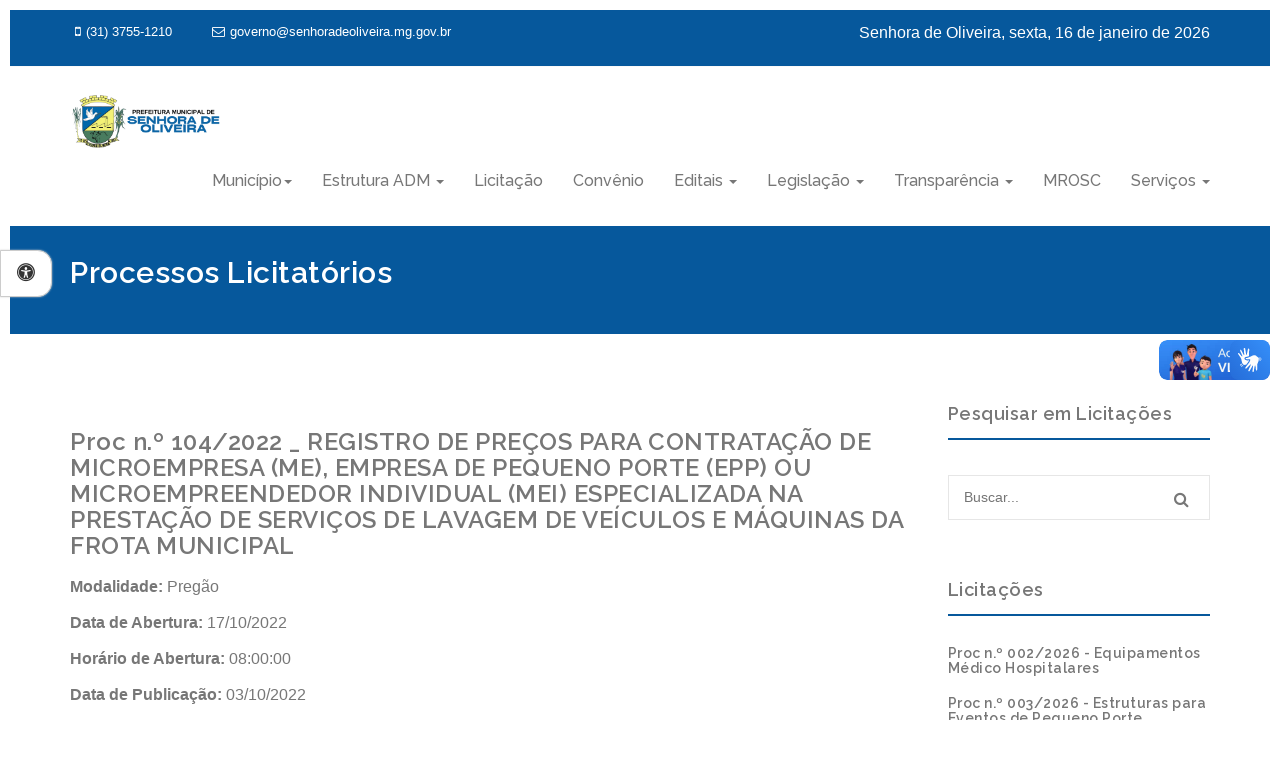

--- FILE ---
content_type: text/html; charset=utf-8
request_url: https://senhoradeoliveira.mg.gov.br/licitacao.php?licitacao=217
body_size: 25376
content:
<!DOCTYPE html>
<html lang="pt-br">

    <head>

        <meta charset="utf-8">
<meta http-equiv="X-UA-Compatible" content="IE=edge">
<meta name="viewport" content="width=device-width, initial-scale=1">
<meta name="author" content="EF4 - Agência de Tecnologia">
<!-- Global site tag (gtag.js) - Google Analytics 
<script async src="https://www.googletagmanager.com/gtag/js?id=UA-52598075-7"></script>
<script>
  window.dataLayer = window.dataLayer || [];
  function gtag(){dataLayer.push(arguments);}
  gtag('js', new Date());

  gtag('config', 'UA-52598075-7');
</script>
-->
<!-- Site Title   -->
<title>Senhora de Oliveira MG</title>
<!-- Fav Icons   -->
<link rel="icon" href="images/favicon.png" type="image/x-icon">
<!-- Bootstrap -->
<link href="css/bootstrap.min.css" rel="stylesheet">
<link href="css/bootstrap-dropdownhover.min.css" rel="stylesheet">
<!-- Fonts Awesome -->
<link href="css/font-awesome.min.css" rel="stylesheet">
<!-- Google Fonts -->
<link href='https://fonts.googleapis.com/css?family=Raleway:400,200,300,100,500,600,700,800,900' rel='stylesheet' type='text/css'>
<link href="https://fonts.googleapis.com/css?family=Poppins:300,400" rel="stylesheet">
<!-- animate Effect -->
<link href="css/animate.css" rel="stylesheet">
<!-- Main CSS -->
<link href="css/style.css" rel="stylesheet">
<!-- Responsive CSS -->
<link href="css/responsive.css" rel="stylesheet">

<link href="css/menuAcessibilidade.css" rel="stylesheet" type="text/css" />

<!-- ACESSIBILIDADE -->
<!--<link rel="stylesheet" href="https://cdnjs.cloudflare.com/ajax/libs/font-awesome/6.4.0/css/all.min.css">-->
<script src="https://code.jquery.com/jquery-3.6.0.min.js"></script>

<style>
    body {
        font-family: Arial, sans-serif;
        padding: 10px;
        font-size: 16px;
    }
    #menuAcessibilidade {
        background: #fff;
        position: fixed;
        margin-left: -500px;
        top: 300px;
        z-index: 100;
        width: 220px;
        border-radius: 0;
        box-shadow: 0px 0px 4px 0px rgba(51, 51, 51, 0.2);
        font-family: 'Open Sans', Arial, sans-serif;
    }
    #menuAcessibilidade h4 {
        padding: 5px 0;
        border-bottom: #ccc 1px solid;
        text-transform: uppercase;
        font-size: 15px;
        font-weight: bold;
        color: #333;
    }
    #menuAcessibilidade .content-menuAcessibilidade {
        padding: 16px;
    }
    #menuAcessibilidade button {
        display: block;
        margin: 8px 0;
        width: 100%;
        padding: 6px;
        font-size: 14px;
        cursor: pointer;
    }
    #showMenuAcessibilidade {
        z-index: 100;
        margin-left: 0px;
        position: absolute;
        left: 0;
        top: 250px;
        background: #fff;
        border: #ccc 1px solid;
        box-shadow: #ccc 0 0 2px;
        font-size: 18px;
        display: block;
        border-bottom-right-radius: 0.8em;
        border-top-right-radius: 0.8em;
        padding: 10px 16px;
        cursor: pointer;
    }
    #hideMenuAcessibilidade {
        cursor: pointer;
        line-height: 43px;
        font-size: 38px;
        color: #999;
        position: absolute;
        background-color: #fff;
        width: 40px;
        height: 40px;
        top: 7px;
        right: 16px;
        text-align: center;
    }
</style>        <meta property="og:locale" content="pt_br">
        <meta property="og:site_name" content="Prefeitura Municipal de Senhora de Oliveira"/>
        <meta property="og:title" content="Proc n.º 104/2022 _ REGISTRO DE PREÇOS PARA CONTRATAÇÃO DE MICROEMPRESA (ME), EMPRESA DE PEQUENO PORTE (EPP) OU MICROEMPREENDEDOR INDIVIDUAL (MEI) ESPECIALIZADA NA PRESTAÇÃO DE SERVIÇOS DE LAVAGEM DE VEÍCULOS E MÁQUINAS DA FROTA MUNICIPAL - Prefeitura Municipal de Senhora de Oliveira"/>
        <meta property="og:type" content="website"/>
        <meta property="og:image" content="http://presidentebernardes.mg.gov.br/portal/images/logo.png"/>
        <meta property="og:image:width" content="800"> 
        <meta property="og:image:height" content="600">
        <meta property="og:url" content="https://www.senhoradeoliveira.mg.gov.br/portal/"/>

    </head>
    <body>
        <header id="header" class="head">
    <div class="top-header">
        <div class="container">
            <div class="row ">
                <ul class="contact-detail2 col-md-6 pull-left">
                    <li> <a href="tel:(31) 3755-1210" ><i class="fa fa-mobile"></i>(31) 3755-1210</a> </li>
                    <li> <a href="mailto:governo@senhoradeoliveira.mg.gov.br"><i class="fa fa-envelope-o"></i>governo@senhoradeoliveira.mg.gov.br</a></li>
                </ul>
                <div class="social-links col-md-6 pull-right">
                    <ul class="social-icons pull-right">

                        <li> <p style=color:#fff>Senhora de Oliveira, sexta, 16 de janeiro de 2026</p> </li>
                        <!--<li> <a href="http://twitter.com" target="_blank"><i class="fa fa-twitter"></i></a> </li>
                        <li> <a href="http://pinterest.com" target="_blank"><i class="fa fa-pinterest"></i></a> </li>
                        <li> <a href="http://dribble.com/" target="_blank"><i class="fa fa-skype"></i></a> </li>
                        <li> <a href="http://pinterest.com" target="_blank"><i class="fa fa-dribbble"></i></a> </li>-->
                    </ul>
                </div>
            </div>
        </div>
    </div>
    <nav class="navbar navbar-default navbar-menu">
        <div class="container">
            <div class="navbar-header">
                <button type="button" class="navbar-toggle" data-toggle="collapse" data-target=".navbar-collapse"> 
                    <span class="sr-only">Navegação</span> 
                    <span class="icon-bar"></span> 
                    <span class="icon-bar"></span> 
                    <span class="icon-bar"></span> 
                </button>
                <a class="navbar-brand" href="index.php">
                    <!--<div class="logo-text"><span><samp>M</samp>Medi</span>camp</div>-->
                    <img src="images/logo2.png" alt="logo" width="150px">
                </a> 
            </div>
            <div class="collapse navbar-collapse" id="bs-example-navbar-collapse-1" data-hover="dropdown" data-animations="fadeIn">
                <ul class="nav navbar-nav navbar-right">
                    <li class="dropdown"> <a href="#" class="dropdown-toggle" data-toggle="dropdown" role="button" aria-expanded="false">Município<span class="caret"></span></a>
                        <ul class="dropdown-menu">
                            <!--<li><a href="municipio.php">A Cidade</a></li>
                            <li><a href="historia.php">Nossa História</a></li>
                            <li><a href="noticias.php">Notícias</a></li>
                            <li><a href="saude-em-foco.php">Saúde em Foco</a></li>-->
                            <li><a href="farmacia_minas.php">Farmácia de Minas</a></li>
                            <li><a href="inventario.php">Inventário Cultural</a></li>
                            <li> <a href="../uploads-pdf/Fichas_inventario_SO_2025.pdf" target="_blank">Bens Inventariados 2025</a> </li>
                        </ul>
                    </li>

                    <li class="dropdown"> <a href="#" class="dropdown-toggle" data-toggle="dropdown" role="button" aria-expanded="false">Estrutura ADM <span class="caret"></span></a>
                        <ul class="dropdown-menu">
                            <!--
                            <li><a href="gabinete.php?cargo=Prefeito">Prefeito</a></li>
                            <li><a href="gabinete.php?cargo=Vice">Vice Prefeito</a></li>
                            <li><a href="organograma.php">Organograma</a></li>
                            -->
                                                                                        <li><a href="estrutura-adm.php?estrutura=1">Controladoria Interna Municipal</a></li>
                                                                                                <li><a href="estrutura-adm.php?estrutura=2">Secretaria Municipal de Educação</a></li>
                                                            </ul>
                    </li>

                    <li><a href="licitacoes.php" >Licitação</a></li>
                    <li><a href="convenios.php" >Convênio</a></li>
                    <!--<li class="dropdown"> <a href="#" class="dropdown-toggle" data-toggle="dropdown" role="button" aria-expanded="false">Work <span class="caret"></span></a>
                        <ul class="dropdown-menu">
                            <li><a href="portfolio-3.html">3 Colums</a></li>
                            <li><a href="portfolio-4.html">4 Colums</a></li>
                        </ul>
                    </li>--
                    <li class="dropdown"> <a href="#" class="dropdown-toggle" data-toggle="dropdown" role="button" aria-expanded="false">Editais <span class="caret"></span></a>
                        <ul class="dropdown-menu">
                            <li><a href="chamamentos-publico.php">Chamamento Público</a></li>
                            <li><a href="concursos.php">Concursos e Processos Seletivos</a></li>
                        </ul>
                    </li>-->
                    <li class="dropdown"> <a href="#" class="dropdown-toggle" data-toggle="dropdown" role="button" aria-expanded="false">Editais <span class="caret"></span></a>
                        <ul class="dropdown-menu">
                            <li><a href="concursos.php?tipo=Artistico">Editais Artísticos</a></li>
                            <li><a href="concursos.php?tipo=Concurso">Concurso Público</a></li>
                            <li><a href="concursos.php?tipo=Processo">Processos Seletivos</a></li>
                        </ul>
                    </li>
                    <li class="dropdown"> <a href="#" class="dropdown-toggle" data-toggle="dropdown" role="button" aria-expanded="false">Legislação <span class="caret"></span></a>
                        <ul class="dropdown-menu">
                            <li><a href="decretos.php">Decretos</a></li>
                            <li><a href="leis.php">Leis</a></li>
                            <li><a href="portarias.php">Portarias</a></li>
                            <li><a href="resolucoes.php">Resoluções</a></li>
                        </ul>
                    </li>
<!--
                    <li class="dropdown"> <a href="#" class="dropdown-toggle" data-toggle="dropdown" role="button" aria-expanded="false">APA <span class="caret"></span></a>
                        <ul class="dropdown-menu">
                            <li><a href="apa.php">Área de Proteção Ambiental</a></li>
                        </ul>
                    </li>-->
                    <li class="dropdown"> <a href="#" class="dropdown-toggle" data-toggle="dropdown" role="button" aria-expanded="false">Transparência <span class="caret"></span></a>
                        <ul class="dropdown-menu">
                            <li><a href="https://pm-soliveira.publicacao.siplanweb.com.br/" target="_blank">Portal da Transparência</a></li>
                            <!--<li><a href="esic.php">e-Sic</a></li>-->
                        </ul>
                    </li>
                    <li><a href="chamamentos-publico.php" title="Marco Regulatório da Sociedade Civil">MROSC</a></li> 
                    <li class="dropdown"> <a href="#" class="dropdown-toggle" data-toggle="dropdown" role="button" aria-expanded="false">Serviços <span class="caret"></span></a>
                        <ul class="dropdown-menu">
                            <li><a href="https://senhoradeoliveiramg.futurize-nfse.com.br/" target="_blank">Nota Fiscal</a></li>
                            <li><a href="https://senhoradeoliveira.tributos-futurize.com.br/" target="_blank">IPTU</a></li>
                        </ul>
                    </li> 
                </ul>
            </div>
            <!--/.nav-collapse --> 
        </div>
    </nav>
</header>        <section id="inner-title" class="inner-title">
            <div class="container">
                <div class="row">
                    <div class="col-md-12 col-lg-12"><h2>Processos Licitatórios</h2></div>
                </div>
            </div>
        </section>   
        <section id="section21" class="section21 blog-list">
            <div class="container">
                <div class="row">
                    <div class="col-md-9 col-lg-9">
                        <div class="section-21-box"> 
                            <h3>Proc n.º 104/2022 _ REGISTRO DE PREÇOS PARA CONTRATAÇÃO DE MICROEMPRESA (ME), EMPRESA DE PEQUENO PORTE (EPP) OU MICROEMPREENDEDOR INDIVIDUAL (MEI) ESPECIALIZADA NA PRESTAÇÃO DE SERVIÇOS DE LAVAGEM DE VEÍCULOS E MÁQUINAS DA FROTA MUNICIPAL</h4>
                            <p class="color-ash"><b>Modalidade: </b>Pregão</p>
                            <p class="color-ash"><b>Data de Abertura: </b>17/10/2022</p>
                            <p class="color-ash"><b>Horário de Abertura: </b>08:00:00</p>
                            <p class="color-ash"><b>Data de Publicação: </b>03/10/2022</p>
                            <p class="text-justify"><p>REGISTRO DE PRE&Ccedil;OS PARA CONTRATA&Ccedil;&Atilde;O DE MICROEMPRESA (ME), EMPRESA DE PEQUENO PORTE (EPP) OU MICROEMPREENDEDOR INDIVIDUAL (MEI) ESPECIALIZADA NA PRESTA&Ccedil;&Atilde;O DE SERVI&Ccedil;OS DE LAVAGEM DE VE&Iacute;CULOS E M&Aacute;QUINAS DA FROTA MUNICIPAL</p>
</p>
                        </div>

                        <div class="section-21-box"> 
                            <h2>Arquivos anexos ao processo</h2>
                                                                <p class="color-ash"><a href="https://www.senhoradeoliveira.mg.gov.br/uploads-pdf/EditaleAnexos-1664810493633afdfd78080a.pdf" target="_blank">Edital e Anexos</a></p>
                                                                        <p class="color-ash"><a href="https://www.senhoradeoliveira.mg.gov.br/uploads-pdf/AtasdeRegistros-166626789063513af23d228l.pdf" target="_blank">Atas de Registros</a></p>
                                                                        <p class="color-ash"><a href="https://www.senhoradeoliveira.mg.gov.br/uploads-pdf/RealinhamentodePreçosamenor-1668015821636be6cd55a82l.pdf" target="_blank">Realinhamento de Preços a menor</a></p>
                                                                        <p class="color-ash"><a href="https://www.senhoradeoliveira.mg.gov.br/uploads-pdf/ProrrogaçõesAtasLavagemFrotaMunicipal-17013579076568a9539f2f4l.pdf" target="_blank">Prorrogações Atas Lavagem Frota Municipal</a></p>
                                                                        <p class="color-ash"><a href="https://www.senhoradeoliveira.mg.gov.br/uploads-pdf/ProrrogaçãoContratualpara2024-170740481765c4ee115ec11s.pdf" target="_blank">Prorrogação Contratual para 2024</a></p>
                                                            </div>
                    </div>
                    <div class="col-md-3 col-lg-3">
                        <div class="section-14-box">
                            <h4 class="underline">Pesquisar em Licitações</h4>
                            <form class="search-form" action="#" method="post">
                                <input type="search" class="blog-search-field" placeholder="Buscar..." value="" name="s" title="Buscar for:">
                                <button type="submit">
                                    <i class="fa fa-search"></i>
                                </button>
                            </form>
                        </div>
                        <div class="section-14-box">
    <h4 class="underline">Licitações</h4>
    <ul>            <li><a href="licitacao.php?licitacao=531"><h5>Proc n.º 002/2026 - Equipamentos Médico Hospitalares</h5></a></li>
                    <li><a href="licitacao.php?licitacao=532"><h5>Proc n.º 003/2026 - Estruturas para Eventos de Pequeno Porte</h5></a></li>
                    <li><a href="licitacao.php?licitacao=529"><h5>Proc n.º 005/2026 - Sistema de Automação Escolar</h5></a></li>
                    <li><a href="licitacao.php?licitacao=533"><h5>Proc n.º 007 - Banda Galaxy Carnaval 2026</h5></a></li>
            </ul>
</div>
<div class="section-14-box">
    <h4 class="underline">Últimas Notícias</h4>
    <ul>
                    <li><a href="noticia.php?noticia=6"><img src="https://www.senhoradeoliveira.mg.gov.br/uploads-imagens/AudiênciaPública-175798348468c8b2fc43591a.jpg" class="img-responsive" alt="Audiência Pública" title="Audiência Pública" width="350px" height="200px"></a></li>
                    <li><a href="noticia.php?noticia=5"><img src="https://www.senhoradeoliveira.mg.gov.br/uploads-imagens/PrefeiturarealizaOitivadaPNAB–Ciclo2-17548746526899431c8a50d.jpeg" class="img-responsive" alt="Prefeitura realiza Oitiva da PNAB – Ciclo 2" title="Prefeitura realiza Oitiva da PNAB – Ciclo 2" width="350px" height="200px"></a></li>
                    <li><a href="noticia.php?noticia=4"><img src="https://www.senhoradeoliveira.mg.gov.br/uploads-imagens/OitivadaPNAB–Ciclo2-6890fadaa41072.jpg" class="img-responsive" alt="Oitiva da PNAB – Ciclo 2" title="Oitiva da PNAB – Ciclo 2" width="350px" height="200px"></a></li>
                    <li><a href="noticia.php?noticia=2"><img src="https://www.senhoradeoliveira.mg.gov.br/uploads-imagens/convite_pnab.jpg" class="img-responsive" alt="Programa Nacional Aldir Blanc" title="Programa Nacional Aldir Blanc" width="350px" height="200px"></a></li>
            </ul>
</div>
<!--<div class="section-14-box">
    <a href="esic.php"><img src="images/esic.jpg" alt="e-SIC - Prefeitura Municipal de Senhora de Oliveira" title="e-SIC - Prefeitura Municipal de Senhora de Oliveira"></a>
</div>-->
<div class="section-14-box">
    <a href="transparencia.php"><img src="images/portal_da_transparencia.jpg" alt="Portal da Transparência - Prefeitura Municipal de Senhora de Oliveira" title="Portal da Transparência - Prefeitura Municipal de Senhora de Oliveira"></a>
</div>
<!--<div class="section-14-box">
    <h4 class="underline">TAGS</h4>
    <ul>
        <li><a href="#" class="tag">Foundation</a></li>
        <li><a href="#" class="tag">Bootstrap</a></li>
        <li><a href="#" class="tag">Jquery</a></li>
        <li><a href="#" class="tag">HTML</a></li>
        <li><a href="#" class="tag">PSD</a></li>
        <li><a href="#" class="tag">CSS</a></li>
    </ul>
</div>-->                    </div>
                </div>
            </div>
        </section>

        <section id="footer-top" class="footer-top">
    <div class="container">
        <div class="row">
            <div class="col-md-3 col-lg-3">

                <div class="footer-top-box">
                    <h4>Governo Municipal <br> Senhora de Oliveira</h4>
                </div>
            </div>
            <div class="col-md-3 col-lg-3">

                <div class="footer-top-box">
                    <h4>e-Sic Presencial</h4>
                    <p> Praça São Sebastião, 26 - Centro<br>CEP: 36470-000<br/>
                        (31) 3755-1210<br/>
                        pmso.assessoria@gmail.com</p>
                    <br>
                    <h4>Atendimento</h4>
                    <b>Seg-Sex :</b> 07:00h - 16:00h<br/>
                </div>
            </div>
            <div class="col-md-3 col-lg-3">
                <div class="footer-top-box">
                    <h4>Licitação</h4>
                                            <div class="tag"><a href="licitacao.php?licitacao=531">Proc n.º 002/2026 - Equipamentos Médico Hospitalares</a></div>
                                            <div class="tag"><a href="licitacao.php?licitacao=532">Proc n.º 003/2026 - Estruturas para Eventos de Pequeno Porte</a></div>
                                            <div class="tag"><a href="licitacao.php?licitacao=529">Proc n.º 005/2026 - Sistema de Automação Escolar</a></div>
                                    </div>
            </div>
                
                <div class="col-md-3 col-lg-3">
                    <div class="footer-top-box">
                        <img src="images/brasao.png">
                    </div>
                </div>

        </div>
    </div>
</section>
<section id = "footer-bottom" class = "footer-bottom">
    <div class = "container">
        <div class = "row">
            <div class = "col-md-10 col-lg-10">
                <div class = "copyright">&copy;
                    Senhora de Oliveira MG.</div>
            </div>
            <div class = "col-lg-2">
                <a href = "mailto:atendimento@eduardofeliciano.com.br" title = "Sites e Portais para Órgãos Públicos - (32) 9 88712728">&nbsp;
                    &nbsp;
                    <img src = "images/ef4.png" width = "100px"></a>
            </div>
        </div>
    </div>
</section>


<!-- ACESSIBILIDADE -->
<a href="#" id="showMenuAcessibilidade" accesskey="0" tabindex="0" title="Abrir menu de acessibilidade (Alt + 0)">
    <i class="fa fa-universal-access"></i>
</a>

<div id="menuAcessibilidade">
    <span id="hideMenuAcessibilidade" tabindex="0" title="Fechar menu">×</span>
    <div class="content-menuAcessibilidade">
        <h4>Acessibilidade</h4>
        <button id="aumentarFonte" accesskey="1" tabindex="0" title="Aumentar fonte (Alt + 1)">Aumentar Fonte <b>A</b><i class="fa fa-plus"></i></button>
        <button id="diminuirFonte" accesskey="2" tabindex="0" title="Diminuir fonte (Alt + 2)">Diminuir Fonte <b>A</b><i class="fa fa-minus"></i></button>
        <button id="fonteOriginal" accesskey="3" tabindex="0" title="Fonte original (Alt + 3)">Fonte Original <b>A</b><i class="fa fa-check"></i></button>
        <button id="btnContraste" accesskey="4" tabindex="0" title="Alternar contraste (Alt + 4)">Alto Contraste <i class="fa fa-adjust"></i></button>
    </div>
</div>

<!-- VLIBRAS -->
<div vw class="enabled" id="vlibras">
    <div vw-access-button class="active"></div>
    <div vw-plugin-wrapper>
        <div class="vw-plugin-top-wrapper"></div>
    </div>
</div>

<!-- ACESSIBILIDADE -->
<script>
    $('#showMenuAcessibilidade').click(function (e) {
        e.preventDefault();
        $('#menuAcessibilidade').animate({marginLeft: '0'}, 300);
    });

    $('#hideMenuAcessibilidade').click(function () {
        $('#menuAcessibilidade').animate({marginLeft: '-500px'}, 300);
    });

    $('#hideMenuAcessibilidade').keypress(function (e) {
        if (e.key === 'Enter') {
            $('#menuAcessibilidade').animate({marginLeft: '-500px'}, 300);
        }
    });

    $('#showMenuAcessibilidade').keypress(function (e) {
        if (e.key === 'Enter') {
            $('#menuAcessibilidade').animate({marginLeft: '0'}, 300);
        }
    });

    $('#aumentarFonte').click(function () {
        let currentSize = parseFloat($('body').css('font-size'));
        $('body').css('font-size', (currentSize + 2) + 'px');
    });

    $('#diminuirFonte').click(function () {
        let currentSize = parseFloat($('body').css('font-size'));
        $('body').css('font-size', (currentSize - 2) + 'px');
    });

    $('#fonteOriginal').click(function () {
        $('body').css('font-size', '16px');
    });

    /* jQuery("input.contraste").bind("click", function() {
     var color_skin = jQuery(this).attr('value');
     if(color_skin === 'contraste') {
     jQuery("#css_contraste").remove();
     jQuery("head").append('<link id="css_contraste" href="css/contraste.css" rel="stylesheet" type="text/css" title="dark" />');
     } else {
     jQuery("#css_contraste").remove();
     }
     });*/

</script>
<script>
    document.getElementById("btnContraste").addEventListener("click", function () {
        const existingLink = document.getElementById("css_contraste");

        if (existingLink) {
            existingLink.remove(); // desativa contraste
        } else {
            const link = document.createElement("link");
            link.id = "css_contraste";
            link.rel = "stylesheet";
            link.type = "text/css";
            link.href = "css/contraste.css";
            document.head.appendChild(link); // ativa contraste
        }
    });
</script>

<!-- VLIBRAS -->
<script src="https://vlibras.gov.br/app/vlibras-plugin.js"></script>
<script>
    new window.VLibras.Widget('https://vlibras.gov.br/app');
</script><script src="js/jquery.min.js"></script> 
<script src="js/bootstrap.min.js"></script>
<script src="js/jquery.plugin.min.js"></script>
<script src="js/jquery.isotope.min.js"></script> 
<script src="js/jquery.magnific-popup.min.js"></script> 
<script src="js/bootstrap-dropdownhover.min.js"></script>
<script src="js/wow.min.js"></script> 
<script src="js/waypoints.min.js"></script> 
<script src="js/jquery.counterup.min.js"></script> 
<script src="js/main.js"></script>


<script src="js/acessibilidade.js"></script>    </body>
</html>

--- FILE ---
content_type: text/css
request_url: https://senhoradeoliveira.mg.gov.br/css/bootstrap-dropdownhover.min.css
body_size: 1389
content:
/*!
 * Dropdownhover v1.0.0 (http://bs-dropdownhover.kybarg.com)
 */
.dropdown .dropdown-menu .caret {
	border:4px solid transparent;
	border-bottom:6px solid transparent;
	border-left-color:#000;
	float:right;
	margin-top: 6px;
}
.dropdown-menu {
	min-width:250px
}
.dropdown-menu > li.open > a {
	background-color:#F5F5F5;
	color:#262626;
	text-decoration:none
}
.dropdown-menu .dropdown-menu {
	left:100%;
	margin:0;
	right:auto;
	top:-1px
}
.dropdown-menu-right .dropdown-menu, .navbar-right .dropdown-menu .dropdown-menu, .pull-right .dropdown-menu .dropdown-menu {
	left:auto;
	right:100%
}
.dropdown-menu.animated {
	-webkit-animation-duration:0.3s;
	animation-duration:0.3s
}
.dropdown-menu.animated:before {
	content:" ";
	display:block;
	height:100%;
	left:0;
	position:absolute;
	top:0;
	width:100%;
	z-index:99
}
.dropdownhover-top {
	margin-bottom:2px;
	margin-top:0
}
.navbar-fixed-bottom .dropdown-menu .dropdown-menu, .dropdownhover-top .dropdown-menu {
	bottom:-1px;
	top:auto
}
.navbar-nav > li > .dropdown-menu {
	margin-bottom:0
}
.dropdownhover-bottom {
	-webkit-transform-origin:50% 0;
	transform-origin:50% 0
}
.dropdownhover-left {
	-webkit-transform-origin:100% 50%;
	transform-origin:100% 50%
}
.dropdownhover-right {
	-webkit-transform-origin:0 50%;
	transform-origin:0 50%
}
.dropdownhover-top {
	-webkit-transform-origin:50% 100%;
	transform-origin:50% 100%
}


--- FILE ---
content_type: application/javascript
request_url: https://senhoradeoliveira.mg.gov.br/js/main.js
body_size: 5208
content:
/* --------------------------------------

=========================================

Pixel | Agency - Responsive Mutipurpose HTML5 Template

Version: 1.0 (Initial Release)

Designed By: rkwebdesigns

=========================================

*/



(function ($) {

	"use strict";



    jQuery(document).ready(function($){

	    

		//carousel active

        $(".carousel-inner .item:first-child").addClass("active");

		

		//Fixed nav on scroll

		$(document).scroll(function(e){

			var scrollTop = $(document).scrollTop();

			if(scrollTop > $('nav').height()){

				//console.log(scrollTop);

				$('nav').addClass('navbar-fixed-top');

			}

			else {

				$('nav').removeClass('navbar-fixed-top');

			}

		});

			

		//Portfolio Popup

		$('.magnific-popup').magnificPopup({type:'image'});

		

		

		

			

    });



	



    jQuery(window).load(function(){

		

		//Numaric Counter

		$('.counter').counterUp({

          delay: 10,

          time: 1000

        });		

				

		//Portfolio container			

		var $container = $('.portfolioContainer');

		$container.isotope({

			filter: '*',

			animationOptions: {

				duration: 750,

				easing: 'linear',

				queue: false

			}

		});

 

		$('.portfolioFilter a').on('click', function(){

			$('.portfolioFilter a').removeClass('current');

			$(this).addClass('current');

	 

			var selector = $(this).attr('data-filter');

			$container.isotope({

				filter: selector,

				animationOptions: {

					duration: 750,

					easing: 'linear',

					queue: false

				}

			 });

			 return false;

		}); 



	});



    //CONTACT FORM 

      

    $("#contact").submit(function (e) {

        e.preventDefault();

        var name = $("#cf-name").val();

        var email = $("#cf-email").val();

        var subject = $("#cf-subject").val();

        var message = $("#cf-message").val();

        var dataString = 'name=' + name + '&email=' + email + '&subject=' + subject + '&message=' + message;



        function isValidEmail(emailAddress) {

            var pattern = new RegExp(/^((([a-z]|\d|[!#\$%&'\*\+\-\/=\?\^_`{\|}~]|[\u00A0-\uD7FF\uF900-\uFDCF\uFDF0-\uFFEF])+(\.([a-z]|\d|[!#\$%&'\*\+\-\/=\?\^_`{\|}~]|[\u00A0-\uD7FF\uF900-\uFDCF\uFDF0-\uFFEF])+)*)|((\x22)((((\x20|\x09)*(\x0d\x0a))?(\x20|\x09)+)?(([\x01-\x08\x0b\x0c\x0e-\x1f\x7f]|\x21|[\x23-\x5b]|[\x5d-\x7e]|[\u00A0-\uD7FF\uF900-\uFDCF\uFDF0-\uFFEF])|(\\([\x01-\x09\x0b\x0c\x0d-\x7f]|[\u00A0-\uD7FF\uF900-\uFDCF\uFDF0-\uFFEF]))))*(((\x20|\x09)*(\x0d\x0a))?(\x20|\x09)+)?(\x22)))@((([a-z]|\d|[\u00A0-\uD7FF\uF900-\uFDCF\uFDF0-\uFFEF])|(([a-z]|\d|[\u00A0-\uD7FF\uF900-\uFDCF\uFDF0-\uFFEF])([a-z]|\d|-|\.|_|~|[\u00A0-\uD7FF\uF900-\uFDCF\uFDF0-\uFFEF])*([a-z]|\d|[\u00A0-\uD7FF\uF900-\uFDCF\uFDF0-\uFFEF])))\.)+(([a-z]|[\u00A0-\uD7FF\uF900-\uFDCF\uFDF0-\uFFEF])|(([a-z]|[\u00A0-\uD7FF\uF900-\uFDCF\uFDF0-\uFFEF])([a-z]|\d|-|\.|_|~|[\u00A0-\uD7FF\uF900-\uFDCF\uFDF0-\uFFEF])*([a-z]|[\u00A0-\uD7FF\uF900-\uFDCF\uFDF0-\uFFEF])))\.?$/i);

            return pattern.test(emailAddress);

        };

        if (isValidEmail(email) && (message.length > 1) && (name.length > 1)) {

            $.ajax({

                type: "POST",

                url: "sendmail.php",

                data: dataString,

                success: function () {

                    $('.success').fadeIn(1000);

                    $('.error').fadeOut(500);

                }

            });

        }

        else {

            $('.error').fadeIn(1000);

            $('.success').fadeOut(500);

        }

        return false;

    });

	//Tabs

	function jQueryTabs2() {
	    $(".tabs2").each(function() {
	        $(".tabs-panel2").not(":first").hide(), $("li", this).removeClass("active"), $("li:first-child", this).addClass("active"), $(".tabs-panel:first-child").show(), $("li", this).click(function(t) {
	            var i = $("a", this).attr("href");
	            $(this).siblings().removeClass("active"), $(this).addClass("active"), $(i).siblings().hide(), $(i).fadeIn(400), t.preventDefault()
	        }), $(window).width() < 100 && $(".tabs-panel2").show()
	    })
	}
	$(document).ready(function() {
	    jQueryTabs2(), $(".tabs2 li a").each(function() {
	        var t = $(this).attr("href"),
	            i = $(this).html();
	        $(t + " .tab-title2").prepend("<p><strong>" + i + "</strong></p>")
	    })
	}), $(window).resize(function() {
	    jQueryTabs2()
	});

	
	// Accordion
	
	(function() {

		var $container = $('.acc-container'),
			$trigger   = $('.acc-trigger');

		$container.hide();
		$trigger.first().addClass('active').next().show();

		var fullWidth = $container.outerWidth(true);
		$trigger.css('width', fullWidth);
		$container.css('width', fullWidth);
		
		$trigger.on('click', function(e) {
			if( $(this).next().is(':hidden') ) {
				$trigger.removeClass('active').next().slideUp(300);
				$(this).toggleClass('active').next().slideDown(300);
			}
			e.preventDefault();
		});

		// Resize
		$(window).on('resize', function() {
			fullWidth = $container.outerWidth(true)
			$trigger.css('width', $trigger.parent().width() );
			$container.css('width', $container.parent().width() );
		});

	})();

	

	//Wow js

	new WOW().init();

	 

}(jQuery));	